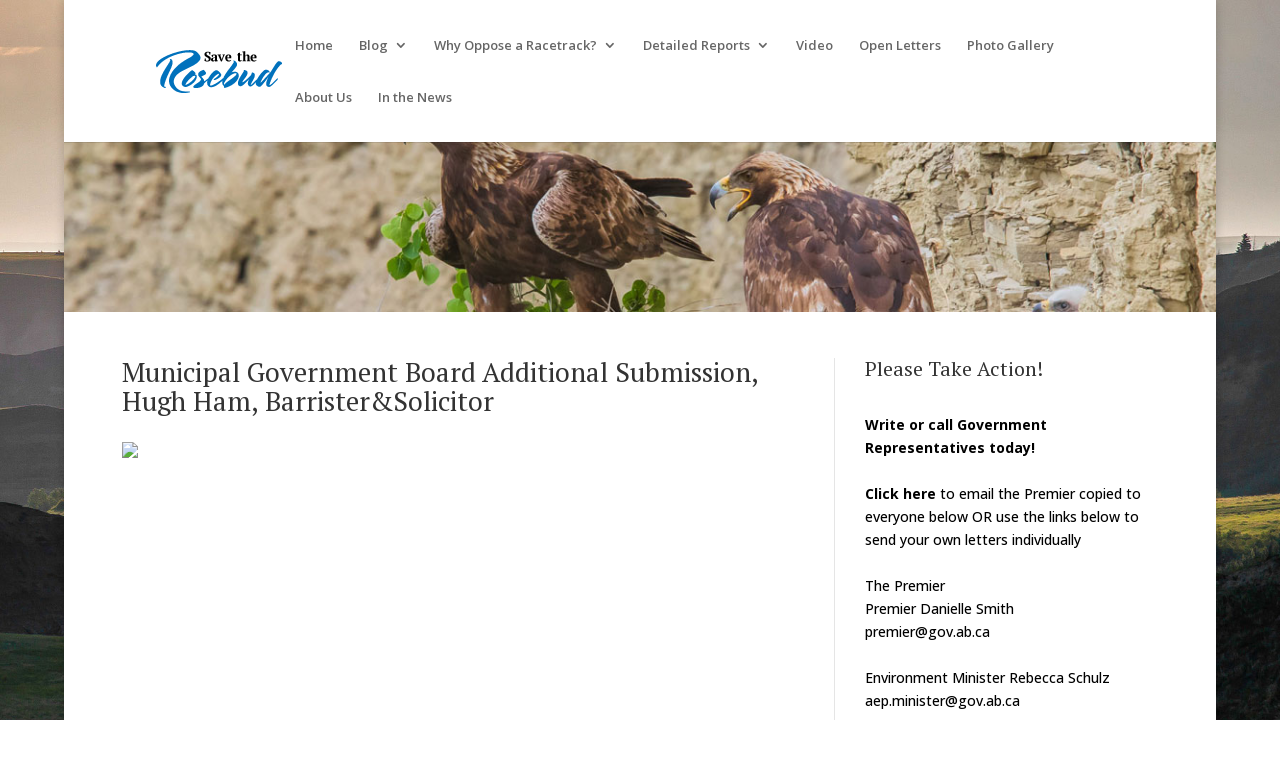

--- FILE ---
content_type: application/javascript
request_url: https://www.savetherosebud.ca/wp-content/uploads/wtfdivi/wp_footer.js?1708104312&ver=6.9
body_size: 68
content:
jQuery(function($){$('#footer-info').html("Save the Rosebud &copy; 2024  |  Stop the development of the Badlands Motorsports Resort  |  Designed by <a href=\"https:\/\/www.edgecreative.ca\/\" target=\"_blank\">Edge Creative<\/a>  |  Proudly Powered by WordPress");});